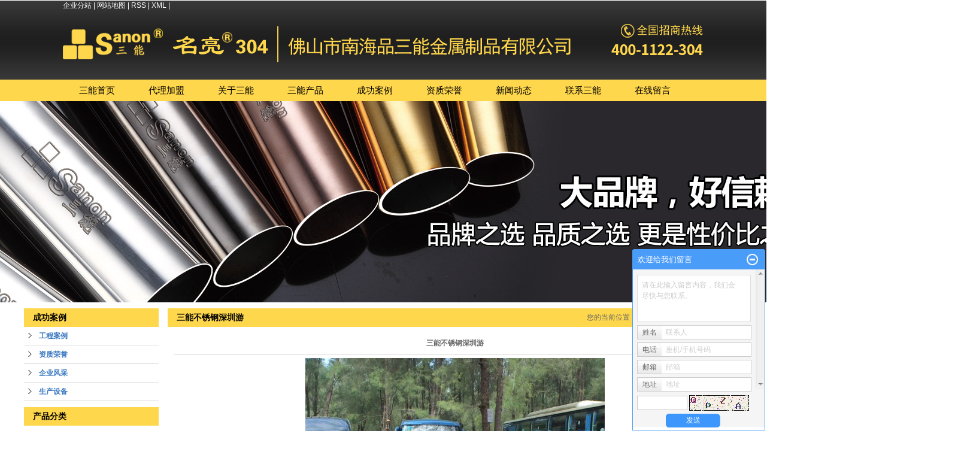

--- FILE ---
content_type: text/html;charset=utf-8
request_url: http://www.gdsanon.com/case/69.html
body_size: 9861
content:
<!DOCTYPE html>
<html lang="zh-CN">
<head>
<meta charset="utf-8">
<meta http-equiv="X-UA-Compatible" content="IE=edge">
<title>三能不锈钢深圳游-三能不锈钢</title>
<meta name="keywords" content="三能不锈钢深圳游" />
<meta name="description" content="本页内容为您提供三能不锈钢深圳游详细介绍，精选三能不锈钢深圳游信息，提供三能不锈钢深圳游优质的服务，三能不锈钢深圳游为三能不锈钢整理发布。" />
<link rel="stylesheet" type="text/css" href="http://www.gdsanon.com/template/default/style/base.css?9.2" />
<link rel="stylesheet" type="text/css" href="http://www.gdsanon.com/template/default/style/model.css?9.2" />
<link rel="stylesheet" type="text/css" href="http://www.gdsanon.com/template/default/style/main.css?9.2" />
<link rel="stylesheet" type="text/css" href="http://www.gdsanon.com/template/default/style/lightbox.css?9.2" />
<link rel="stylesheet" type="text/css" href="http://www.gdsanon.com/data/user.css?9.2" />
<script src="http://www.gdsanon.com/template/default/js/jquery-1.8.3.min.js?9.2"></script>
<script>
	var url = 'http://www.gdsanon.com/';
	var M_URL = 'http://www.gdsanon.com/m/';
	var about_cid = '';
</script>
<script src="http://www.gdsanon.com/template/default/js/mobile.js?9.2"></script>


</head>
<body>
<!-- 公共头部包含 -->
<div id="header">
  <div class="top clearfix">
    <div class="k1">
    <a href="http://www.gdsanon.com/region/" >企业分站</a> | 
    <a href="http://www.gdsanon.com/sitemap/">网站地图</a> | 
    <a href="http://www.gdsanon.com/rss.xml">RSS</a> |
    <a href="http://www.gdsanon.com/sitemap.xml">XML</a> |
    
    </div>

    <div class="logo">  
      <a href="http://www.gdsanon.com/" class="logo"><img alt="佛山不锈钢管" src="http://www.gdsanon.com/data/images/other/20170821151534_274.png" /></a>
    </div>

    <div class="topLink">
  
    <div class="k2">
       <p><img width="160" height="56" title="佛山不锈钢管" style="width: 160px; height: 56px;" alt="佛山不锈钢管" src="/data/upload/image/20220621/1655782700393285.png" border="0" vspace="0"/></p>
    </div>
        
        </div>
  </div>
 
  <!-- 导航栏包含 -->
  <div id="menu" >  
  <ul class="nav clearfix">
     
      <li><a href="http://www.gdsanon.com/">三能首页</a></li>    
       <li><a href="http://www.gdsanon.com/about_dai/jmzca3b.html">代理加盟</a></li> 
      <li><a href="http://www.gdsanon.com/about/">关于三能</a>
       
      </li>
      <li><a href="http://www.gdsanon.com/product/">三能产品</a>
       <div class="sec">
                     
            <a href="http://www.gdsanon.com/product/bxgg5dd/"target='_blank'>不锈钢管</a>         
                     
            <a href="http://www.gdsanon.com/product/cpfle872/">不锈钢欧式管</a>         
                     
            <a href="http://www.gdsanon.com/product/cpflsdab/">不锈钢木纹管</a>         
                     
            <a href="http://www.gdsanon.com/product/cpfls580/">不锈钢异型管</a>         
                     
            <a href="http://www.gdsanon.com/product/kdzbxgg56a/">可定制不锈钢管</a>         
                     
            <a href="http://www.gdsanon.com/product/bxglz0d7/">不锈钢立柱</a>         
                     
            <a href="http://www.gdsanon.com/product/bxgpj0f8/">不锈钢配件</a>         
                   </div>
      </li>
	<li><a href="http://www.gdsanon.com/case/gcal31e/">成功案例</a></li>	  
    <li><a href="http://www.gdsanon.com/case/ryzzcf4/">资质荣誉</a></li>  
      <li><a href="http://www.gdsanon.com/news/">新闻动态</a>
        <div class="sec">
                                 <a href="http://www.gdsanon.com/news/company/">公司新闻</a>
                                  <a href="http://www.gdsanon.com/news/xydt/">行业新闻</a>
                                  <a href="http://www.gdsanon.com/news/jszx30f/">技术知识</a>
                        </div>
      </li> 
       
        <li class="lxff"><a href="http://www.gdsanon.com/about/contact.html">联系三能</a></li>
      
      <li><a href="http://www.gdsanon.com/message/" rel="nofollow">在线留言</a></li>
  
  </ul>
</div> 

<script type="text/javascript">

$(function(){
	$('.nav > li').hover(function(){
		var sec_count  = $(this).find('.sec a').length;
		var a_height   = $(this).find('.sec a').eq(0).height(); 
		var sec_height =  sec_count * a_height;
		$(this).find('.sec').stop().animate({height:sec_height},300);
	},function(){
		$(this).find('.sec').stop().animate({height:0},300);
	});
});


</script>

 
<script type="text/javascript">
$(function(){
  $('.translate-en a').last().css('border','none');
  $('.translate li').hover(function(){
    $(this).find('.translate-en').stop().slideDown();
  },function(){
    $(this).find('.translate-en').stop().slideUp();
  }
  );
});
</script>
<!-- 内页banner -->


            <div class="n_banner"><img src="http://www.gdsanon.com/data/images/slide/20180825111453_769.jpg" alt="不锈钢异型管" title="不锈钢异型管" /></div>
    

<!-- 主体部分 -->
<div id="container" class="clearfix">
	<div class="left">
		<div class="box sort_menu">
		  <h3>成功案例</h3>
		  
	<ul class="sort">
    	<li class="layer1">
      <a href="http://www.gdsanon.com/case/gcal31e/" class="list_item">工程案例</a>
      <div class="layer2" style="display:none;">
      	<ul>
        	        </ul>
      </div>
    </li>
    	<li class="layer1">
      <a href="http://www.gdsanon.com/case/ryzzcf4/" class="list_item">资质荣誉</a>
      <div class="layer2" style="display:none;">
      	<ul>
        	        </ul>
      </div>
    </li>
    	<li class="layer1">
      <a href="http://www.gdsanon.com/case/qyfc62c/" class="list_item">企业风采</a>
      <div class="layer2" style="display:none;">
      	<ul>
        	        </ul>
      </div>
    </li>
    	<li class="layer1">
      <a href="http://www.gdsanon.com/case/xjsb6f7/" class="list_item">生产设备</a>
      <div class="layer2" style="display:none;">
      	<ul>
        	        </ul>
      </div>
    </li>
     
</ul>

<script type="text/javascript">
$(".layer1").hover
(
	function()
	{
		if($(this).find(".layer2 li").length > 0)
		{
			$(this).find(".layer2").show();
		}
	},
	function()
	{
		$(this).find(".layer2").hide();
	}
);

$(".layer2 li").hover
(
	function()
	{
		if($(this).find(".layer3 li").length > 0)
		{
			$(this).find(".layer3").show();
		}
	},
	function()
	{
		$(this).find(".layer3").hide();
	}
);
</script>

		</div>
		
		<div class="box sort_product">
		  <h3>产品分类</h3>
		  <ul class="sort">
    	<li class="layer1">
      <a href="http://www.gdsanon.com/product/bxgg5dd/" class="list_item">不锈钢管</a>
      <div class="layer4" >
      	<ul>
        	         	  <li>
				<a href="http://www.gdsanon.com/product/bxgyg7a8/" class="list_item">不锈钢圆管</a>
							  </li>
                     	  <li>
				<a href="http://www.gdsanon.com/product/bxgfg9a5/" class="list_item">不锈钢方管</a>
							  </li>
                     	  <li>
				<a href="http://www.gdsanon.com/product/bxgjg100/" class="list_item">不锈钢矩管</a>
							  </li>
                    </ul>
      </div>
    </li>
    	<li class="layer1">
      <a href="http://www.gdsanon.com/product/cpfle872/" class="list_item">不锈钢欧式管</a>
      <div class="layer4" >
      	<ul>
        	         	  <li>
				<a href="http://www.gdsanon.com/product/xybxgg53a/" class="list_item">祥云不锈钢管</a>
							  </li>
                     	  <li>
				<a href="http://www.gdsanon.com/product/hwbxgg65b/" class="list_item">回纹不锈钢管</a>
							  </li>
                     	  <li>
				<a href="http://www.gdsanon.com/product/dwbxggba0/" class="list_item">锻纹不锈钢管</a>
							  </li>
                     	  <li>
				<a href="http://www.gdsanon.com/product/blgbxggfc9/" class="list_item">波浪管不锈钢管</a>
							  </li>
                    </ul>
      </div>
    </li>
    	<li class="layer1">
      <a href="http://www.gdsanon.com/product/cpflsdab/" class="list_item">不锈钢木纹管</a>
      <div class="layer4" >
      	<ul>
        	         	  <li>
				<a href="http://www.gdsanon.com/product/mwgbxggf0d/" class="list_item">木纹管不锈钢管</a>
							  </li>
                     	  <li>
				<a href="http://www.gdsanon.com/product/jxgbxgg4ff/" class="list_item">金橡管不锈钢管</a>
							  </li>
                     	  <li>
				<a href="http://www.gdsanon.com/product/dlsgbxgg5d8/" class="list_item">大理石管不锈钢管</a>
							  </li>
                    </ul>
      </div>
    </li>
    	<li class="layer1">
      <a href="http://www.gdsanon.com/product/cpfls580/" class="list_item">不锈钢异型管</a>
      <div class="layer4" >
      	<ul>
        	         	  <li>
				<a href="http://www.gdsanon.com/product/bxgycg2f2/" class="list_item">不锈钢圆槽管</a>
							  </li>
                     	  <li>
				<a href="http://www.gdsanon.com/product/bxgfcg284/" class="list_item">不锈钢方槽管</a>
							  </li>
                     	  <li>
				<a href="http://www.gdsanon.com/product/bxgsycgb2d/" class="list_item">不锈钢双圆槽管</a>
							  </li>
                     	  <li>
				<a href="http://www.gdsanon.com/product/bxgsfcg73a/" class="list_item">不锈钢双方槽管</a>
							  </li>
                    </ul>
      </div>
    </li>
    	<li class="layer1">
      <a href="http://www.gdsanon.com/product/kdzbxgg56a/" class="list_item">可定制不锈钢管</a>
      <div class="layer4" >
      	<ul>
        	         	  <li>
				<a href="http://www.gdsanon.com/product/kdzbxggbcd/" class="list_item">可定制不锈钢管</a>
							  </li>
                     	  <li>
				<a href="http://www.gdsanon.com/product/kkmbxgg039/" class="list_item">可开模不锈钢管</a>
							  </li>
                    </ul>
      </div>
    </li>
    	<li class="layer1">
      <a href="http://www.gdsanon.com/product/bxglz0d7/" class="list_item">不锈钢立柱</a>
      <div class="layer4" >
      	<ul>
        	         	  <li>
				<a href="http://www.gdsanon.com/product/dlz25a/" class="list_item">带弩立柱</a>
							  </li>
                     	  <li>
				<a href="http://www.gdsanon.com/product/dblz65e/" class="list_item">带板立柱</a>
							  </li>
                     	  <li>
				<a href="http://www.gdsanon.com/product/bllz9e9/" class="list_item">玻璃立柱</a>
							  </li>
                     	  <li>
				<a href="http://www.gdsanon.com/product/kdzlz172/" class="list_item">可定制立柱</a>
							  </li>
                    </ul>
      </div>
    </li>
    	<li class="layer1">
      <a href="http://www.gdsanon.com/product/bxgpj0f8/" class="list_item">不锈钢配件</a>
      <div class="layer4" >
      	<ul>
        	         	  <li>
				<a href="http://www.gdsanon.com/product/bxgzshb04/" class="list_item">不锈钢装饰花</a>
							  </li>
                     	  <li>
				<a href="http://www.gdsanon.com/product/osljpj107/" class="list_item">欧式连接配件</a>
							  </li>
                     	  <li>
				<a href="http://www.gdsanon.com/product/bxglzpj116/" class="list_item">不锈钢立柱配件</a>
							  </li>
                     	  <li>
				<a href="http://www.gdsanon.com/product/hjpjf9b/" class="list_item">焊接配件</a>
							  </li>
                     	  <li>
				<a href="http://www.gdsanon.com/product/bxgq77b/" class="list_item">不锈钢球</a>
							  </li>
                     	  <li>
				<a href="http://www.gdsanon.com/product/bxgwt7f0/" class="list_item">不锈钢弯头</a>
							  </li>
                     	  <li>
				<a href="http://www.gdsanon.com/product/bxglb5d9/" class="list_item">不锈钢拉爆</a>
							  </li>
                     	  <li>
				<a href="http://www.gdsanon.com/product/bxghy7ee/" class="list_item">不锈钢合页</a>
							  </li>
                     	  <li>
				<a href="http://www.gdsanon.com/product/bxgdpdee/" class="list_item">不锈钢底片</a>
							  </li>
                     	  <li>
				<a href="http://www.gdsanon.com/product/flb63/" class="list_item">法兰</a>
							  </li>
                     	  <li>
				<a href="http://www.gdsanon.com/product/jjbffa/" class="list_item">金镜板</a>
							  </li>
                     	  <li>
				<a href="http://www.gdsanon.com/product/kxqc78/" class="list_item">空心球</a>
							  </li>
                     	  <li>
				<a href="http://www.gdsanon.com/product/lgzf6d/" class="list_item">栏杆柱</a>
							  </li>
                     	  <li>
				<a href="http://www.gdsanon.com/product/lj6dd/" class="list_item">连接</a>
							  </li>
                     	  <li>
				<a href="http://www.gdsanon.com/product/bxgtjab2/" class="list_item">不锈钢托架</a>
							  </li>
                     	  <li>
				<a href="http://www.gdsanon.com/product/bxgwt1f6/" class="list_item">不锈钢弯头</a>
							  </li>
                     	  <li>
				<a href="http://www.gdsanon.com/product/bxgls6c3/" class="list_item">不锈钢拉手</a>
							  </li>
                     	  <li>
				<a href="http://www.gdsanon.com/product/bxgbljd79/" class="list_item">不锈钢玻璃夹</a>
							  </li>
                     	  <li>
				<a href="http://www.gdsanon.com/product/bxgdz3a7/" class="list_item">不锈钢底座</a>
							  </li>
                     	  <li>
				<a href="http://www.gdsanon.com/product/dmp06d/" class="list_item">打磨片</a>
							  </li>
                     	  <li>
				<a href="http://www.gdsanon.com/product/bxgmtfs4df/" class="list_item">不锈钢马桶扶手</a>
							  </li>
                     	  <li>
				<a href="http://www.gdsanon.com/product/bxgfszje80/" class="list_item">不锈钢扶手支架</a>
							  </li>
                     	  <li>
				<a href="http://www.gdsanon.com/product/bxggg020/" class="list_item">不锈钢管盖</a>
							  </li>
                     	  <li>
				<a href="http://www.gdsanon.com/product/bxgggm849/" class="list_item">不锈钢管盖帽</a>
							  </li>
                    </ul>
      </div>
    </li>
     
</ul>


		</div>
		
		<div class="box n_news">
			<h3>新闻资讯</h3>
			<div class="content">
			   <ul class="news_list new1">
			   	   			       <li><a href="http://www.gdsanon.com/news/876.html" title="模块化预制不锈钢管道系统，如何提工地安装效率升">模块化预制不锈钢管道系统，...</a></li>
			     			       <li><a href="http://www.gdsanon.com/news/875.html" title="绿色氢能驱动不锈钢管冶炼技术革命">绿色氢能驱动不锈钢管冶炼技...</a></li>
			     			       <li><a href="http://www.gdsanon.com/news/874.html" title="彩色不锈钢管会褪色吗？">彩色不锈钢管会褪色吗？</a></li>
			     			       <li><a href="http://www.gdsanon.com/news/873.html" title="新能源产业催生新需求，高端不锈钢管成“香饽饽”">新能源产业催生新需求，高端...</a></li>
			     			       <li><a href="http://www.gdsanon.com/news/872.html" title="影响不锈钢管光泽度的因素有哪些">影响不锈钢管光泽度的因素有...</a></li>
			     			       <li><a href="http://www.gdsanon.com/news/871.html" title="不锈钢弯管是怎么做成的">不锈钢弯管是怎么做成的</a></li>
			     			   </ul>
			</div>
		</div>
		<div class="box n_news">
			<h3>热门关键词</h3>
			<div class="content">
			   <ul class="news_list words">
			   	 			       <li><a href="http://www.gdsanon.com/search.php?wd=石纹不锈钢圆管" title="石纹不锈钢圆管">石纹不锈钢圆管</a></li>
			     			       <li><a href="http://www.gdsanon.com/search.php?wd=不锈钢弯头" title="不锈钢弯头">不锈钢弯头</a></li>
			     			       <li><a href="http://www.gdsanon.com/search.php?wd=不锈钢定制管" title="不锈钢定制管">不锈钢定制管</a></li>
			     			       <li><a href="http://www.gdsanon.com/search.php?wd=201不锈钢矩管" title="201不锈钢矩管">201不锈钢矩管</a></li>
			     			       <li><a href="http://www.gdsanon.com/search.php?wd=304不锈钢圆管" title="304不锈钢圆管">304不锈钢圆管</a></li>
			     			       <li><a href="http://www.gdsanon.com/search.php?wd=楼盘不锈钢楼梯扶手" title="楼盘不锈钢楼梯扶手">楼盘不锈钢楼梯扶手</a></li>
			     			       <li><a href="http://www.gdsanon.com/search.php?wd=定制不锈钢矩管" title="定制不锈钢矩管">定制不锈钢矩管</a></li>
			     			       <li><a href="http://www.gdsanon.com/search.php?wd=不锈钢门装饰花" title="不锈钢门装饰花">不锈钢门装饰花</a></li>
			     			       <li><a href="http://www.gdsanon.com/search.php?wd=楼梯扶手托件" title="楼梯扶手托件">楼梯扶手托件</a></li>
			     			       <li><a href="http://www.gdsanon.com/search.php?wd=波浪不锈钢管" title="波浪不锈钢管">波浪不锈钢管</a></li>
			     			       <li><a href="http://www.gdsanon.com/search.php?wd=304不锈钢管" title="304不锈钢管">304不锈钢管</a></li>
			     			       <li><a href="http://www.gdsanon.com/search.php?wd=不锈钢管" title="不锈钢管">不锈钢管</a></li>
			     			   </ul>
			</div>
			<script type="text/javascript">
			  $(function(){
			  	$(".words li:odd").addClass("right_word");
			  });
			</script>
		</div>
		<div class="box n_contact">
		  <h3>联系我们</h3>
		  <div class="content"><p>联系方式：15918097981，13539300774，13802462028</p><p><br/></p><p>地址：广东省佛山市南海大沥凤池装饰材料市场东侧8号</p><p><br/></p><p>电话和微信财富热线；13802468745，13802462348，18675705863</p><p><br/></p><p>邮箱：3160656058@qq.com</p><p><br/></p><p>澜石门市电话（TEL）：0757-83879262 13302428583</p><p><br/></p><p>厂里电话：0757-86698251　86698252　</p><p><br/></p><p>传真:0757-86698250</p><p><br/></p><p>网址：www.gdsanon.com</p><p><br/></p><p>地址：佛山市南海区科宝东路4号</p><p><br/></p></div>
		</div>
	</div>
	<div class="right">
	  <div class="sitemp clearfix">
	    <h2>
	三能不锈钢深圳游
</h2>
	    <div class="site">您的当前位置：
	    
	 <a href="http://www.gdsanon.com/">首 页</a> >> <a href="http://www.gdsanon.com/case/">成功案例</a> >> <a href="http://www.gdsanon.com/case/qyfc62c/">企业风采</a>

	    </div>
	  </div>
	  <div class="content">
	   
	<!-- 案例详细 -->
<div class="case_detail">
	<h1 style="text-align:center">三能不锈钢深圳游</h1>
	<hr/>
	<div class="img" style="text-align:center;"><img style="width:500px;" src="http://www.gdsanon.com/data/images/case/20171205164848_423.jpg" alt="三能不锈钢深圳游" /></div>
	<hr/>
	<div class="content"><p>三能不锈钢“深圳西冲沙滩之旅”</p></div>
    <h3 class="tag">相关标签：<a href="http://www.gdsanon.com/tag/%E4%B8%8D%E9%94%88%E9%92%A2%E7%AE%A1">不锈钢管</a> </h3>
   <div class="page">上一篇：<a href="http://www.gdsanon.com/case/70.html">三能不锈钢管厂家</a><br />下一篇：<span><a href="http://www.gdsanon.com/case/68.html">三能不锈钢公司出游</a></span></div>
</div>  
    <!-- 相关产品和相关新闻 --> 
<div class="relate_list">
 <div class="relateproduct relate"><h4>相关产品：</h4>
    <div class="content">
     <ul id="relate_p" class="product_list clearfix">
	  		<li>
			<a href="http://www.gdsanon.com/product/414.html" title="不锈钢管二层盖子304201装饰盖厂家直销" class="img">
				<img src="http://www.gdsanon.com/data/images/product/thumb_20201103100301_372.jpg" alt="不锈钢管二层盖子304201装饰盖厂家直销" width="120" height="96" />
			</a>
			<h3><a href="http://www.gdsanon.com/product/414.html" title="不锈钢管二层盖子304201装饰盖厂家直销">不锈钢管二层盖子30</a></h3>
		</li>
	  		<li>
			<a href="http://www.gdsanon.com/product/415.html" title="衣柜衣杆配件圆管合金法兰座圆管衣通托架衣通底座" class="img">
				<img src="http://www.gdsanon.com/data/images/product/thumb_20201103100350_784.jpg" alt="衣柜衣杆配件圆管合金法兰座圆管衣通托架衣通底座" width="120" height="96" />
			</a>
			<h3><a href="http://www.gdsanon.com/product/415.html" title="衣柜衣杆配件圆管合金法兰座圆管衣通托架衣通底座">衣柜衣杆配件圆管合金</a></h3>
		</li>
	  		<li>
			<a href="http://www.gdsanon.com/product/412.html" title="不锈钢方花饰盖遮丑方盖" class="img">
				<img src="http://www.gdsanon.com/data/images/product/thumb_20201103100112_475.jpg" alt="不锈钢方花饰盖遮丑方盖" width="120" height="96" />
			</a>
			<h3><a href="http://www.gdsanon.com/product/412.html" title="不锈钢方花饰盖遮丑方盖">不锈钢方花饰盖遮丑方</a></h3>
		</li>
	  		<li>
			<a href="http://www.gdsanon.com/product/497.html" title="不锈钢椭圆管装饰盖" class="img">
				<img src="http://www.gdsanon.com/data/images/product/thumb_20210105094257_817.jpg" alt="不锈钢椭圆管装饰盖" width="120" height="96" />
			</a>
			<h3><a href="http://www.gdsanon.com/product/497.html" title="不锈钢椭圆管装饰盖">不锈钢椭圆管装饰盖</a></h3>
		</li>
	  		<li>
			<a href="http://www.gdsanon.com/product/416.html" title="201 304不锈钢精品装饰方盖楼梯扶手方管装饰盖围栏护栏方饰盖" class="img">
				<img src="http://www.gdsanon.com/data/images/product/thumb_20201103100428_869.jpg" alt="201 304不锈钢精品装饰方盖楼梯扶手方管装饰盖围栏护栏方饰盖" width="120" height="96" />
			</a>
			<h3><a href="http://www.gdsanon.com/product/416.html" title="201 304不锈钢精品装饰方盖楼梯扶手方管装饰盖围栏护栏方饰盖">201 304不锈钢</a></h3>
		</li>
	       </ul>
    </div>
  </div>        
  <div class="relatenew relate"><h4>相关新闻：</h4>
    <div class="content">
    <ul id="relate_n" class="news_list clearfix">
  	  		<li><a href="http://www.gdsanon.com/news/873.html" title="新能源产业催生新需求，高端不锈钢管成“香饽饽”">新能源产业催生新需求，高端不锈钢管成“香饽饽”</a></li>
 	  		<li><a href="http://www.gdsanon.com/news/874.html" title="彩色不锈钢管会褪色吗？">彩色不锈钢管会褪色吗？</a></li>
 	  		<li><a href="http://www.gdsanon.com/news/875.html" title="绿色氢能驱动不锈钢管冶炼技术革命">绿色氢能驱动不锈钢管冶炼技术革命</a></li>
 	  		<li><a href="http://www.gdsanon.com/news/866.html" title="不锈钢材质拉深过程中开裂原因有哪些？">不锈钢材质拉深过程中开裂原因有哪些？</a></li>
 	  		<li><a href="http://www.gdsanon.com/news/865.html" title="不锈钢起锈的原因及处理方法">不锈钢起锈的原因及处理方法</a></li>
 	  		<li><a href="http://www.gdsanon.com/news/872.html" title="影响不锈钢管光泽度的因素有哪些">影响不锈钢管光泽度的因素有哪些</a></li>
 	  		<li><a href="http://www.gdsanon.com/news/869.html" title="浅谈不锈钢无缝管的生产工艺">浅谈不锈钢无缝管的生产工艺</a></li>
 	  		<li><a href="http://www.gdsanon.com/news/870.html" title="不锈钢材料压延工艺流程是怎样的">不锈钢材料压延工艺流程是怎样的</a></li>
 	  		<li><a href="http://www.gdsanon.com/news/876.html" title="模块化预制不锈钢管道系统，如何提工地安装效率升">模块化预制不锈钢管道系统，如何提工地安装效率升</a></li>
 	  		<li><a href="http://www.gdsanon.com/news/867.html" title="不锈钢酸洗钝化的必要性">不锈钢酸洗钝化的必要性</a></li>
 	   </ul>
    </div>
  </div>	
</div>

	  </div>
	  	</div>
</div>
<div class="foot">
<div id="footer">
	<div class="nav_foot"><p><a href="/" target="_self" title="佛山不锈钢管" textvalue="三能首页">三能首页</a> &nbsp;<a href="/about/" target="_self" title="不锈钢异型管" textvalue="关于三能 &nbsp;">关于三能 &nbsp;</a><a href="/product/" target="_self" title="佛山不锈钢管厂家" textvalue="三能产品">三能产品</a> &nbsp;<a href="/case/yjal" target="_self" title="佛山不锈钢管" textvalue="成功案例">成功案例</a> &nbsp;<a href="/case/ryzzcf4/" target="_self" title="不锈钢异型管" textvalue="资质荣誉">资质荣誉</a> &nbsp;<a href="/news/" target="_self" title="佛山不锈钢管厂家" textvalue="新闻动态">新闻动态</a> &nbsp;<a href="/about/contact.html" target="_self" title="佛山不锈钢管" textvalue="联系三能">联系三能</a> &nbsp;<a href="/message/" target="_self" title="不锈钢异型管" textvalue="在线留言">在线留言</a></p></div>

	<div class="f1 fl">	<p><img src="/data/upload/image/20170823/1503452125136415.png" title="佛山不锈钢管厂家" alt="佛山不锈钢管厂家" style="width: 219px; height: 69px;" width="219" vspace="0" border="0" height="69"/></p></div>
	<div class="f2 fl">	<p>佛山三能官方网站 版权所有 备案号：<a href="http://beian.miit.gov.cn" target="_blank" se_prerender_url="complete" style="text-decoration: none;"><strong>粤ICP备17108755号</strong></a><strong><span style="text-decoration: none;">&nbsp;</span></strong></p><p>联系方式：15918097981，13539300774，13802462028</p><p>电话和微信财富热线：13802468745，13802462348，18675705863</p><p>邮箱：3160656058@qq.com</p><p>地址：广东省佛山市南海大沥凤池装饰材料市场东侧8号</p><p>澜石门市电话（TEL）：0757-83879262 13302428583</p><p>厂里电话：0757-86698251　86698252　传真:0757-86698250</p><p>网址：www.gdsanon.com</p><p>地址：佛山市南海区科宝东路4号</p></div>
	<div class="er fr"><p><img src="/data/upload/image/20180406/1523025906273943.jpg" title="1523025906273943.jpg" alt="1523025906273943.jpg" width="150" height="150" border="0" vspace="0" style="width: 150px; height: 150px;"/></p></div>
	<div class="clearboth"></div>
	<div class="copyright">
		<a href="http://www.gdsanon.com/getkey/" title="热推产品">热推产品</a>&nbsp;&nbsp;|&nbsp;&nbsp;主营区域：
			<span><a href="http://www.gdsanon.com/guangdong.html">广东</a></span>
			<span><a href="http://www.gdsanon.com/foshan.html">佛山</a></span>
			<span><a href="http://www.gdsanon.com/dong.html">东莞</a></span>
			<span><a href="http://www.gdsanon.com/guangzhou.html">广州</a></span>
			<span><a href="http://www.gdsanon.com/shen.html">深圳</a></span>
			<span><a href="http://www.gdsanon.com/zhongshan.html">中山</a></span>
			<span><a href="http://www.gdsanon.com/fujian.html">福建</a></span>
			<span><a href="http://www.gdsanon.com/hunan.html">湖南</a></span>
			<span><a href="http://www.gdsanon.com/hubei.html">湖北</a></span>
			<span><a href="http://www.gdsanon.com/jiangxi.html">江西</a></span>
			</div>
	<div>
	</div>
</div>
</div>
<!-- 此处为统计代码 -->
<script>
document.write(unescape('%3Cscript%3E%0Avar%20_hmt%20%3D%20_hmt%20%7C%7C%20%5B%5D%3B%0A%28function%28%29%20%7B%0A%20%20var%20hm%20%3D%20document.createElement%28%22script%22%29%3B%0A%20%20hm.src%20%3D%20%22https%3A//hm.baidu.com/hm.js%3F638a302cd739f7c9ec469d043326e9b5%22%3B%0A%20%20var%20s%20%3D%20document.getElementsByTagName%28%22script%22%29%5B0%5D%3B%20%0A%20%20s.parentNode.insertBefore%28hm%2C%20s%29%3B%0A%7D%29%28%29%3B%0A%3C/script%3E%0A'));
</script><script>
var _hmt = _hmt || [];
(function() {
  var hm = document.createElement("script");
  hm.src = "https://hm.baidu.com/hm.js?d03a9071c0a38eded84e3613c307c1a2";
  var s = document.getElementsByTagName("script")[0]; 
  s.parentNode.insertBefore(hm, s);
})();
</script>

<link rel="stylesheet" type="text/css" href="http://www.gdsanon.com/template/default/style/kf.css" />
<div class="kf clearfix">
  <div class="kf_btn">
    <span>在线客服</span>
    <div class='open'></div>
  </div>

  <div class="kf_main">
    <div class='top_bg'>
    </div>
    <div class='top_center'>
         <ul class="kf_list">
                          <li>
           <a rel="nofollow" href="http://wpa.qq.com/msgrd?v=3&uin=3160656058&site=qq&menu=yes" target="_blank" >
           <img src="http://www.gdsanon.com/template/default/images/kf/qq.png"><span>客户服务</span>
        </a></li>
                </ul>
    <div class="hyperlink_a othercolor"><a href="http://www.gdsanon.com/message/">在线留言</a></div>
    <div id='hidden_share' class="hyperlink_b othercolor"><a href="javascript:void(0)">分享到...</a></div>
      <div class='e_code'>
         <img class="code" src="http://www.gdsanon.com/data/images/other/20180928170322_779.jpg" alt="二维码" width="100" />
         <h3>扫描二维码</h3>
      </div>
     
    </div>
        <div class='bottom_bg'> </div>
      </div>
</div>


<div class="alignCenter">
  <div class="title">
      分享 <img src="http://www.gdsanon.com/template/default/images/kf/chahao.jpg">
  </div>
  <div class='content'>
     <div class="bdsharebuttonbox"><a href="#" class="bds_more" data-cmd="more"></a><a href="#" class="bds_mshare" data-cmd="mshare" title="分享到一键分享"></a><a href="#" class="bds_tsina" data-cmd="tsina" title="分享到新浪微博"></a><a href="#" class="bds_tqq" data-cmd="tqq" title="分享到腾讯微博"></a><a href="#" class="bds_kaixin001" data-cmd="kaixin001" title="分享到开心网"></a><a href="#" class="bds_tieba" data-cmd="tieba" title="分享到百度贴吧"></a><a href="#" class="bds_qzone" data-cmd="qzone" title="分享到QQ空间"></a><a href="#" class="bds_weixin" data-cmd="weixin" title="分享到微信"></a><a href="#" class="bds_sohu" data-cmd="sohu" title="分享到搜狐白社会"></a></div>
<script>window._bd_share_config={"common":{"bdSnsKey":{},"bdText":"","bdMini":"2","bdMiniList":false,"bdPic":"","bdStyle":"0","bdSize":"16"},"share":{}};with(document)0[(getElementsByTagName('head')[0]||body).appendChild(createElement('script')).src='http://bdimg.share.baidu.com/static/api/js/share.js?v=89860593.js?cdnversion='+~(-new Date()/36e5)];</script>
  </div>
</div>


<script type="text/javascript"> 
    var href="data/images/other/20180928170322_779.jpg";
    if(href=="")
    {
       $(".code").css("display","none");
    }
    var currentid='7';
    if(currentid!='7')
    {
      switch(currentid)
      {
          case '1':
          $('.kf_btn').css('background','url("http://www.gdsanon.com/template/default/images/kf/qing.png") left 33px no-repeat');
          $('.top_bg').css('background','url("http://www.gdsanon.com/template/default/images/kf/qing1.png") left bottom no-repeat');
          $('.othercolor').css('background','#40c0ac');
          break;

          case '2':
          $('.kf_btn').css('background','url("http://www.gdsanon.com/template/default/images/kf/puper.png") left 33px no-repeat');
          $('.top_bg').css('background','url("http://www.gdsanon.com/template/default/images/kf/puple1.png") left bottom no-repeat');
          $('.othercolor').css('background','#8838cc');
          break;

          case '3':
          $('.kf_btn').css('background','url("http://www.gdsanon.com/template/default/images/kf/kefu_yellow.png") left 33px no-repeat');
          $('.top_bg').css('background','url("http://www.gdsanon.com/template/default/images/kf/yellow1.png") left bottom no-repeat');
          $('.othercolor').css('background','#ffc713');
          break;

          case '4':
          $('.kf_btn').css('background','url("http://www.gdsanon.com/template/default/images/kf/kefu_left.png") left 33px no-repeat');
          $('.top_bg').css('background','url("http://www.gdsanon.com/template/default/images/kf/red1.png") left bottom no-repeat');
          $('.othercolor').css('background','#e5212d');
          break;

          case '5':
          $('.kf_btn').css('background','url("http://www.gdsanon.com/template/default/images/kf/kefu_cheng.png") left 33px no-repeat');
          $('.top_bg').css('background','url("http://www.gdsanon.com/template/default/images/kf/cheng1.png") left bottom no-repeat');
          $('.othercolor').css('background','#e65a22');
          break;

          case '6':
          $('.kf_btn').css('background','url("http://www.gdsanon.com/template/default/images/kf/green.png") left 33px no-repeat');
          $('.top_bg').css('background','url("http://www.gdsanon.com/template/default/images/kf/green1.png") left bottom no-repeat');
          $('.othercolor').css('background','#78cf1b');
          break;
 
      }
    }
    var _windowScrollTop=0;    //滚动条距离顶端距离  
    var _windowWidth=$(window).width(); //窗口宽度  
    $(window).scroll(actionEvent).resize(actionEvent);  //监听滚动条事件和窗口缩放事件  
        //响应事件  
    function actionEvent(){  
        _windowScrollTop = $(window).scrollTop();  //获取当前滚动条高度  
     //   _windowWidth=$(window).width();//获取当前窗口宽度  
        moveQQonline();//移动面板  
    }  
        //移动面板  
    function moveQQonline(){  
                //.stop()首先将上一次的未完事件停止，否则IE下会出现慢速僵死状态，然后重新设置面板的位置。  
        $(".kf").stop().animate({  
              top: _windowScrollTop+100
             }, "fast"); 
        $('.alignCenter').stop().animate({  
              top: _windowScrollTop+133
             }, "fast"); 
    }  
$(".kf_btn").toggle(
  function()
  {
    $('.open').addClass('close');
    $('.alignCenter').hide();
    $(".kf_main").animate({width:'hide',opacity:'hide'},'normal',function(){
      $(".kf_main").hide();
      var href="data/images/other/20180928170322_779.jpg";
      if(href==""){
        $(".code").css("display","none");
      }else{
        $('.e_code img').animate({width:'hide',opacity:'hide'});
      }
      
    });
  },
  function(){ 
    $('.open').removeClass('close');
    $(".kf_main").animate({opacity:'show'},'normal',function(){
      $(".kf_main").show();
      var href="data/images/other/20180928170322_779.jpg";
      if(href==""){
        $(".code").css("display","none");
      }else{
        $('.e_code img').animate({opacity:'show'});
      }
      
    });
  }
);

$('#hidden_share').click(function(){
    $('.alignCenter').show();
})
$('.alignCenter .title img').click(function(){
    $('.alignCenter').hide();
})
</script>

	<!--[if IE 6]>  
<style type="text/css">
#m_div{position:absolute;}
</style>  
<![endif]-->
<div id="m_div">
<div class="w_title">
	<div id="m_top"></div>
	<div id="m_mid"></div>
	<div id="m_bot">欢迎给我们留言</div>
	<a href="javascript:void(0);" class="m_close" title="最小化"></a>
</div>
<form class="message w_message" action="http://www.gdsanon.com/message/" method="post">
	<input name="action" type="hidden" value="saveadd" />
 	<div class='index_message'>
    	<span class="m_label d_label">请在此输入留言内容，我们会尽快与您联系。</span>
		<textarea id="content" rows="2" cols="80" name="content" class="m_input"></textarea>
 	</div>
	<div class='name_input clearfix'>
    	<div class='input_left'>姓名</div>
     	<div class='input_right'>
        	<span class="m_label">联系人</span>   
        	<input id="name" name="name" type="text" class="m_input" />
    	</div>
	</div>

	<div class='name_input clearfix'>
    	<div class='input_left'>电话</div>
    	<div class='input_right'>
        	<span class="m_label">座机/手机号码</span>
	    	<input id="contact" name="contact" type="text" class="m_input" />
        </div>
    </div>

    <div class='name_input clearfix'>
    	<div class='input_left'>邮箱</div>
    	<div class='input_right'>
        	<span class="m_label">邮箱</span>
	    	<input id="email" name="email" type="text" class="m_input" />
        </div>
    </div>

    <div class='name_input clearfix'>
    	<div class='input_left'>地址</div>
    	<div class='input_right'>
        	<span class="m_label">地址</span>
	    	<input id="address" name="address" type="text" class="m_input" />
        </div>
    </div>
 
	<div id="code">
		<input id="checkcode" name="checkcode" type="text" /> 
	    <img id="checkCodeImg" src="http://www.gdsanon.com/data/include/imagecode.php?act=verifycode" onclick="changCode('http://www.gdsanon.com/')"  />
	</div>
 
	<div class="m_under">
		<input type="submit" class="msgbtn" name="btn" value="发送" />
    </div>
</form>
</div>
<script type="text/javascript">
$(".w_title").toggle(function(){
	$(".w_message").hide();
	$(".m_close").attr("title","最大化");	
	$(".m_close").addClass("m_open");
},
function(){
	$(".w_message").show();
	$(".m_close").attr("title","最小化");
	$(".m_close").removeClass("m_open");	
}
);
var currentid='7';
if(currentid!='7')
{
	switch(currentid)
	{
		case '1':
		 $('#m_top').css('background','#3cb6a2');
		 $('#m_mid').css('background','#3cb6a2');
		 $('#m_bot').css('background','#3cb6a2');
		 $('.w_message').css('border-color','#3cb6a2');
		 $('.w_message .msgbtn').css('background','url("http://www.gdsanon.com/template/default/images/newadd/style1.png") left bottom no-repeat');
		break;

		case '2':
		  $('#m_top').css('background','#8039c5');
		  $('#m_mid').css('background','#8039c5');
		  $('#m_bot').css('background','#8039c5');
		  $('.w_message').css('border-color','#8039c5');
		  $('.w_message .msgbtn').css('background','url("http://www.gdsanon.com/template/default/images/newadd/style2.png") left bottom no-repeat');
		break;

		case '3':
		  $('#m_top').css('background','#ffc50c');
		  $('#m_mid').css('background','#ffc50c');
		  $('#m_bot').css('background','#ffc50c');
		  $('.w_message').css('border-color','#ffc50c');
		  $('.w_message .msgbtn').css('background','url("http://www.gdsanon.com/template/default/images/newadd/style3.png") left bottom no-repeat');
		break;

		case '4':
		  $('#m_top').css('background','#ed2b36');
		  $('#m_mid').css('background','#ed2b36');
		  $('#m_bot').css('background','#ed2b36');
		  $('.w_message').css('border-color','#ed2b36');
		  $('.w_message .msgbtn').css('background','url("http://www.gdsanon.com/template/default/images/newadd/style4.png") left bottom no-repeat');
		break;

		case '5':
		  $('#m_top').css('background','#e4531a');
		  $('#m_mid').css('background','#e4531a');
		  $('#m_bot').css('background','#e4531a');
		  $('.w_message').css('border-color','#e4531a');
		  $('.w_message .msgbtn').css('background','url("http://www.gdsanon.com/template/default/images/newadd/style5.png") left bottom no-repeat');
		break;

		case '6':
		  $('#m_top').css('background','#74cb17');
		  $('#m_mid').css('background','#74cb17');
		  $('#m_bot').css('background','#74cb17');
		  $('.w_message').css('border-color','#74cb17');
		  $('.w_message .msgbtn').css('background','url("http://www.gdsanon.com/template/default/images/newadd/style6.png") left bottom no-repeat');
		break;
 
	}
}
</script>

<script>
(function(b,a,e,h,f,c,g,s){b[h]=b[h]||function(){(b[h].c=b[h].c||[]).push(arguments)};
b[h].s=!!c;g=a.getElementsByTagName(e)[0];s=a.createElement(e);
s.src="//s.union.360.cn/"+f+".js";s.defer=!0;s.async=!0;g.parentNode.insertBefore(s,g)
})(window,document,"script","_qha",371615,false);
</script>
<!--底部JS加载区域-->
<script type="text/javascript" src="http://www.gdsanon.com/template/default/js/common.js?9.2"></script>
<script type="text/javascript" src="http://www.gdsanon.com/template/default/js/message.js?9.2"></script>
<script type="text/javascript" src="http://www.gdsanon.com/template/default/js/lightbox.js"></script>

</body>
</html>

--- FILE ---
content_type: text/css
request_url: http://www.gdsanon.com/template/default/style/main.css?9.2
body_size: 17298
content:
@CHARSET "UTF-8";

/*头部样式*/
#header{width:1920px;margin:0 auto;margin-left:-960px;left:50%;position: relative;;background: url(../images/head.png) no-repeat center;height:169px;}
.top{width:1070px;margin:0 auto;}
.logo{float:left;padding-top:13px;}
.k1{color:#fff;}
.k1 a{color:#fff;}
.topLink{width:171px;float:right;text-align:right;position: relative;z-index: 9999;}
.translate{width:100px;position: absolute;left: 0;top:10px;z-index: 9999;}
.tran-in{left:120px;}
.translate li{border: 1px dashed #cccccc;line-height: 26px;text-align: left;background: #fff;}
.translate li a{display: block;padding-left: 10px;background: url(../images/dot4.png) no-repeat 88% 11px;}
.translate li a:hover{text-decoration: none;color:#275cea;cursor: pointer;}
.translate-en{display: none;padding: 6px;padding-top:0px;}
.translate li .translate-en a{padding-left: 0px;text-align: center;background: #fff;border-bottom: 1px solid #cccccc;}
.translate li .translate-en a:hover{font-weight: bold;}

.topLink .f_count{color:#ff0000;font-size:13px;font-weight:bold;}
.topLink .k1{line-height:32px;padding-top:5px;}
.topLink .k2{color:#074b91;font-size:14px;font-family:"微软雅黑";margin-top:22px;}

#menu{margin-top:28px;}

/*热门搜索*/
.ss{background:#000000;line-height:41px;}
.search{width:1070px;margin:0 auto;}
#formsearch{float:right;width:302px;line-height:31px;background: url(../images/ss.png) no-repeat left center;margin-top: 5px;}
.hotSearch{float:left;font-weight:normal;color:#fffefe;font-size:13px;}

.hotSearch a{margin-right:6px;color:#fffefe;;font-size:13px}
.hotSearch a:hover{color:#0f51bb;}
#formsearch input{height:31px;background:none;border:none;line-height:31px;outline:none;}
#formsearch input#keyword{height:31px;line-height:31px;padding-left:22px;color:#666;width: 202px;outline:none;}
#formsearch input#s_btn{width: 56px;height: 25px;line-height:31px;text-align:center;color:#fff;border:none;cursor:pointer;outline:none;}

/*主体样式*/
#container{width:1200px;margin:0 auto;margin-top:10px;}
.menu_cate{width:220px;float:left;}
.cate_title{line-height:31px;padding-left:15px;font-weight:bold;font-family:"微软雅黑";
background:url(../images/nav.png) no-repeat 0% 100%;font-size:14px;color:#000;}
.about{width:460px;float:left;margin-left:12px;padding-bottom:5px;}
.about_title{line-height:31px;padding-left:15px;font-weight:bold;font-family:"微软雅黑";
background:url(../images/nav.png) no-repeat 0% 100%;font-size:14px;color:#000;}
.about .content{padding:5px;padding-bottom:12px;text-indent:20px;}
.navigation{float:right;width:100px;}

.index-title{line-height:31px;padding-left:15px;font-weight:bold;font-family:"微软雅黑";
background:url(../images/nav.png) no-repeat 0% 100%;font-size:14px;color:#000;}
.index-table td{border:solid #add9c0; border-width:0px 1px 1px 0px; padding:10px 5px;}
.index-table{border:solid #add9c0; border-width:1px 0px 0px 1px;margin-top:10px;}

/*----- Common css ------*/
.fl{float:left;}
.fr{float:right;}
.di{_display:inline;}
.fwn{font-weight:normal;}
.dib{*display:inline;_zoom:1;_display:inline;_font-size:0px;}

/*首页新闻*/
.news_company{width:280px;float:right;}
.news1_title{line-height:31px;padding-left:15px;font-weight:bold;font-family:"微软雅黑";
background:url(../images/nav.png) no-repeat 0% 100%;font-size:14px;color:#000;}
.news_company .content{padding:5px;}

/*首页左侧联系我们*/
.contact{width:218px;float:left;padding-bottom:5px;margin-top:10px;}
.contact_title{line-height:31px;padding-left:15px;font-weight:bold;font-family:"微软雅黑";
background:url(../images/nav.png) no-repeat 0% 100%;font-size:14px;color:#000;}
.contact .content{padding:5px;padding-left:8px;}

/*工程案例*/
.case{width:460px;float:left;margin-left:12px;padding-bottom:5px;margin-top:10px;}
.case_title{line-height:31px;padding-left:15px;font-weight:bold;font-family:"微软雅黑";
background:url(../images/nav.png) no-repeat 0% 100%;font-size:14px;color:#000;}
.case .content{padding:5px;padding-bottom:12px;text-indent:20px;}

.news2_company{margin-top:10px;}

/*产品推荐*/
.recommend_product{margin-top:10px;width:692px;float:left;}
.recommend_product .title{line-height:31px;padding-left:15px;font-weight:bold;font-family:"微软雅黑";
background:url(../images/nav.png) no-repeat 0% 100%;font-size:14px;color:#000;}
.recommend_product .content{padding-top:15px;padding-bottom:14px;}
.roll_product li{padding-bottom:0px;}




/*友情链接*/
.f_link{width:1033px;margin:0 auto;margin-top:15px;line-height:30px;line-height:30px;background-color:#ececec;text-indent:20px;}

/*页面底部*/
#footer{position:relative;width:1070px;margin:0 auto;text-align:center;margin-bottom:10px;padding-top:8px;margin-top:15px;}
#footer a:hover{color:#e87518;text-decoration:none;}
.nav_foot{text-align:center;line-height:24px;color:#000000;font-size:14px;height: 35px;line-height: 32px;}
.nav_foot a{color:#000;margin: 0 35px;}
.copyright{text-align:center;line-height:46px;color:#fff;}
.copyright a{text-align:center;line-height:46px;color:#fff;}
.foot{background: url(../images/foot.png) repeat-x;height:340px;}

.f1{width:220px;margin-top:90px;margin-left:47px;}
.f2{font-size:14px;color:#ffffff;width:507px;margin-top:40px;margin-left:47px;text-align: left;line-height: 23px;}
.er{margin-right: 71px;margin-top:50px;}
/*------------内页-------------------*/
.left .box{margin-bottom:10px;}
.left .box h3{line-height:31px;padding-left:15px;font-weight:bold;font-family:"微软雅黑";
background-color:#ffd74c;font-size:14px;color:#000;}
.left .box .content{padding:5px 0px;}

.prodescription{border:1px solid #e5e5e5;background:#f9f9f9;line-height:24px;padding:10px;margin-bottom:15px;text-indent:20px;}

.n_banner{width:1920px;margin:0 auto;}
.n_banner img{width:1920px;margin:0 auto}
.left{width:225px;float:left;}
.sort_menu{}
.sort_menu h3{background-color:#ececec;line-height:28px;padding-left:15px;font-weight:bold;}
.sort_product{margin-top:10px;}
.sort_product h3{background-color:#ececec;line-height:28px;padding-left:15px;font-weight:bold;}

.n_contact{margin-top:10px;}
.n_contact h3{background-color:#ececec;line-height:28px;padding-left:15px;font-weight:bold;}
.n_contact .content{padding:5px;line-height:24px;}

.right{width:960px;float:right;padding-bottom:10px;}
.sitemp{line-height:31px;height:31px;overflow:hidden;padding-right:10px;background-color:#ffd74c;}
.sitemp h2{width:340px;float:left;line-height:31px;text-align:center;text-align:left;text-indent:15px;color:#000;font-size:14px;}
.sitemp .site{width:380px;float:right;text-align:right;line-height:30px;}
.right .content{padding:10px;padding-top:15px;overflow:hidden;line-height: 24px;}


.product1{width:1070px;margin:0 auto}
.pro_title{font-size: 36px;color:#000;text-align: center;margin-top:78px;}
.pro_title span{display: block;font-size:16px;color:#6f6f6f;}
.pro_cate{background-color:#ffd74c;width:1070px;height:69px;margin-top:42px;}
.heng{width:1070px;margin:0 auto;padding-top:31px;}

.product_list1{padding-top:14px;}
.product_list1 li{float:left;margin-right:25px;padding-bottom:51px;_display:inline;}
.product_list1 li a.img{}
.product_list1 li a.img img{width:194px;height:163px;}
.product_list1 li h3{text-align:center;padding-top:2px;width:194px;height:28px;background-color:#000;line-height:28px;}
.product_list1 li h3 a{font-weight:normal;color:#ffffff;font-size:16px;}
.product_list1 li a.img{display:block;}
.product_list1 li a.img:hover{border-color:#e87518;}
.roll_product{float:left;}
.product_list1 li:nth-child(5){margin-right: 0px}

.product2{background: url(../images/chanpin.png) no-repeat center top;height:442px;width:1070px;margin:0 auto;margin-top:21px;}
.p1{width: 347px;}
.p1_title{font-size:40px;color:#000000;text-align: center;padding-top:41px;}
.p1_title1{font-size:12px;color:#ffffff;text-align: center;padding-top:10px}
.p1_title1 span{color:#2a2a2a;}
.p1_title1 a{font-size:12px;color:#ffffff;text-align: center;padding-top:10px;padding-left: 15px;}
.p1_title1 span a{color:#2a2a2a;padding-left: 36px;}
.p2{width:722px;height:175px;}
.p2 img{width:722px;height:175px;}

.product_list2{margin-top: 35px;}
.product_list2 li{float:left;margin-left:15px;margin-right: 11px;padding-bottom:15px;_display:inline;}
.product_list2 li a.img{}
.product_list2 li a.img img{width:240px;height:184px;}
.product_list2 li h3{text-align:center;padding-top:5px;}
.product_list2 li h3 a{font-weight:normal;font-size:16px;color:#ffffff;}
.product_list2 li a.img{display:block;}
.product_list2 li a.img:hover{border-color:#e87518;}
.roll_product{float:left;}

.dingzhi{background: url(../images/dingzhi.png) no-repeat center;width:1920px;left:50%;margin-left:-960px;position: relative;height:273px;/* padding-top:112px; */}
.d1{width:1070px;margin:0 auto;}
.d1a{font-size:20px;color:#000000;height:40px;line-height:40px;text-align: left;padding-top: 115px;}
.d1b{font-size:30px;color:#000000;margin-left: 306px;margin-top: 47px;width:279px;}

.d1c{font-size:18px;color:#ffffff;text-align: center;padding-top: 57px;margin-left: 19px;}
.d1c span{color:#2a2a2a;}
.d1c a{font-size:18px;color:#ffffff;text-align: center;padding-top:10px;padding-left: 15px;}
.d1c span a{color:#2a2a2a;padding-left: 71px;}


.youshi{background: url(../images/youshi.jpg) no-repeat center;width:1920px;left:50%;margin-left:-960px;position: relative;height:1652px;}
.you_con{width:1070px;margin:0 auto}
.you1{width:505px;padding-top:196px;}
.you1_t{text-align: center;font-size:26px;color:#030000;}

.you1 li{float:left;width:230px;margin-left:16px;margin-top:27px;}
.you1 li h3{font-size:17px;color:#ffffff;font-weight: normal;text-align: left}
.you1 li h3 span{font-size:13px;display: block}
.you1 li:nth-child(2) h3{color:#97979a;}
.you1 li:nth-child(2) h3 span{color:#97979a;}

.you2{font-size:35px;color:#ffffff;text-align: center;padding-top: 96px;}

.you2 span{display: block;font-size:16px;padding-top: 17px;padding-left: 306px;text-align: left}
.you3{position: relative;}
.you_t{position: absolute;left: 339px;top: 58px;font-size:22px;color:#000000;}
.you_t1{position: absolute;left: 215px;top: 186px;font-size:22px;color:#000000;}
.you_t2{position: absolute;left: 177px;top: 377px;font-size:22px;color:#000000;}
.you_t3{position: absolute;left: 315px;top: 497px;font-size:22px;color:#000000;}

.you_tt{position: absolute;right: 350px;top: 58px;font-size:22px;color:#000000;}
.you_t1t{position: absolute;right: 181px;top: 186px;font-size:22px;color:#000000;}
.you_t2t{position: absolute;right: 177px;top: 377px;font-size:22px;color:#000000;}
.you_t3t{position: absolute;right: 286px;top: 497px;font-size:22px;color:#000000;}
.fuwu{background: url(../images/anli.jpg) no-repeat center top;width:1920px;left:50%;margin-left:-960px;position: relative;height:679px;margin-bottom:33px;}

.fuwu_con{width:1070px;margin:0 auto}

.huolong{
    margin:74px  0px;
}
.huolong li{
    height: 337px;
    width: 214px;
    float: left;
    position: relative;
}
.huolong li .img-huo{
    position: absolute;
   top: 168px;
    width: 214px;
    height: 168px;
}
.huolong li:nth-child(even) .img-huo{
    position: absolute;
    top: 0px;
    width: 214px;
    height: 168px;
}
.huolong li .nei-huo{
    position: absolute;
    top: 0px;
    width: 214px;
    height: 168px;
    background: url(../images/fuwu.jpg) no-repeat;
    -webkit-transition-property:color;
    transition-property:color;
    -webkit-transition-duration:3s;
    transition-duration:3s;
}
.huolong li:nth-child(even) .nei-huo{
    position: absolute;
    top: 168px;
    width: 214px;
    height: 168px;
}

.nei-huo a{
    padding-top:30px;
    text-align: center;
    color: #0063ca;
    font-size: 20px;
    display: block;
    width: 100%;
}
.nei-huo p{
    color: #000000;
    font-size: 15px;
    width: 153px;
    margin:0 auto;
    padding-top: 95px;
    line-height: 22px;
}


.fuwu_titile{font-size:49px;color:#000000;font-weight: bold;text-align: center;padding-top: 57px;}
.fuwu_titile span{display: block;font-size:19px;color:#000000;font-weight:normal;padding-top:20px}
.quan{width:1070px;height:189px;background-color:#000000;margin:0 auto;}
.quan_titile{font-size:33px;color:#fff;text-align: center;padding-top:29px;}
.quan_titile span{color:#fe1616;}
.quan li{float:left;margin-left:17px;display: inline-block;margin-top:20px;}
.quan li img{width:96px;height:62px;}

.case1{width:1070px;margin:0 auto;padding-top:50px}
.case1_title{font-size:38px;color:#010000;font-family: "黑体";text-align: center;background: url(../images/title.jpg) no-repeat center;height:92px;line-height:60px;}


#focus_Box{position:relative;width:1033px;height:384px;margin:20px auto;}
#focus_Box ul{position:relative;width:1033px;height:384px}
#focus_Box li{z-index:0;position:absolute; width:0px;background:#787878;height:0px;top:146px;cursor:pointer;left:377px;border-radius:4px;box-shadow:1px 1px 12px rgba(200, 200, 200, 1)}
#focus_Box li img{width:100%;height:100%;vertical-align:top}
#focus_Box li p{position:absolute;left:0;bottom:0px;width:100%;height:40px;line-height:40px;background:url(img/float-bg.png) repeat;text-indent:8px;color:#fff;}
#focus_Box li p span{display:inline-block;width:70%;height:40px;overflow:hidden;}
#focus_Box .prev,#focus_Box .next{display:block;z-index:100;overflow:hidden;cursor:pointer;position:absolute;width:19px;height:52px;top:161px;}
#focus_Box .prev{background:url(../images/btn.png) left bottom no-repeat;left:-21px}
#focus_Box .next{background:url(../images/btn.png) right bottom no-repeat;right:-21px} 

#focus_Box a.imgs-scroll-btn{display:block;position:absolute;z-index:110;top:7px;right:15px;width:19px;height:23px;overflow:hidden;background:url(img/share-btn.png) no-repeat;text-indent:-999px;}
.about1{width:1920px;margin-left: -960px;left:50%;position: relative;;background-color:#ebebeb;height:1105px;}
.about1_con{width:1070px;margin:0 auto;}
.about1_title{color:#010000;font-size:38px;text-align: center;background: url(../images/about_title.png) no-repeat  415px 97px;font-family: "黑体";padding-top:42px}
.about1_title span{display: block;font-size:22px;font-family: "微软雅黑"}

.about_on{width:493px;margin-left:20px;font-size:15px;color:#000000;margin-top:22px;}
.about_tu{width:491px;margin-right:31px;margin-top:22px;}
.shi{background: url(../images/shi.png) no-repeat center;width:1070px;margin:0 auto;height:354px;padding-top:46px;}
.shi_con{width:443px;margin:0 auto;}

.product_list22{margin-top:21px;}
.product_list22 li{float:left;margin-left:15px;margin-right: 11px;padding-bottom:15px;_display:inline;}
.product_list22 li a.img{padding:1px ;border:1px solid  #ed7c1c;}
.product_list22 li a.img img{width:227px;height:162px;}
.product_list22 li h3{text-align:center;padding-top:5px;}
.product_list22 li h3 a{font-weight:normal;font-size:16px;color:#000000;}
.product_list22 li a.img{display:block;}
.product_list22 li a.img:hover{border-color:#e87518;}
.roll_product{float:left;}
#tabs_box1{float:left;width: 1070px;position: relative;}
.tabs1{
	width: 1070px;
	margin-top:39px;
	background: url(../images/rong.png) no-repeat center;
}
.tabs1 ul li{
	display: inline-block;
	
}
.tabs1 li:nth-child(1){margin-left: 57px;}
.tabs1 ul li a{
	display: inline-block;
	height:47px;
	width: 113px;
	line-height:47px;
	color:#000;
	text-align:center;
	font: 400 21px/33px "微软雅黑";
}
a.tab_clicks{
	
	color: #ff0000!important;
}
.l_btn3{position:absolute;top:49%;cursor:pointer;z-index: 99;}
.r_btn3{position:absolute;top:49%;cursor:pointer;z-index: 99;}
.l_btn3{left:0;z-index: 99;}
.r_btn3{right:0;z-index: 99;}

#m1_demo{overflow:hidden;width:93%;margin:0 auto;}
#m1_indemo {float: left;width:800%}
#m1_demo1 {float: left;}
#m1_demo2 {float: left;}

#m2_demo{overflow:hidden;width:93%;margin:0 auto;}
#m2_indemo {float: left;width:800%}
#m2_demo1 {float: left;}
#m2_demo2 {float: left;}

#m3_demo{overflow:hidden;width:93%;margin:0 auto;}
#m3_indemo {float: left;width:800%}
#m3_demo1 {float: left;}
#m3_demo2 {float: left;}
.conte{position: relative;width:1070px;margin:0 auto;}
.news1{width:1070px;margin:0 auto;}
.news2{width:322px;margin-top:55px;}
.n_title{font-size:18px;color:#545454;background: url(../images/xinwen.png) no-repeat center;height:36px;line-height: 28px;padding-left: 28px;position: relative;}
.n_title a{position: absolute;;right:0;font-size:15px;color:#000000;top:0;}
.new_tu{width:360px;height:165px;margin-top:11px;}
.new_con{margin-top:12px;}
.liuyan{width:323px;margin-top:55px;}
.n_title1{font-size:18px;color:#545454;background: url(../images/liuyan.png) no-repeat center;height:36px;line-height: 28px;padding-left: 41px;position: relative;}
.n_title1 a{position: absolute;;right:0;font-size:15px;color:#000000;top:0;}


.liuyan form{}
.liuyan label{display:block;margin-bottom: 0px;}
.liuyan label span{line-height: 29px;display:block;color:#44443f;font-size:16px;}
.liuyan label em{font-style:normal;padding-left:17px;}
.liuyan label textarea{width:267px;height:51px;border:1px solid #cecece;line-height:30px;}
.liuyan label input[type="text"]{width:264px;height:22px;line-height:22px;border:1px solid #cecece}
.liuyan  .msbtn{width:73px;height: 35px;text-align:center;line-height:31px;font-size:14px;color:#fff;background:url(../images/sbt.png) no-repeat center;margin-top:2px;border:none;margin-left: 86px;}
.liuyan span.m_label{font-size:14px;color:#e1e1e1;}

--- FILE ---
content_type: text/css
request_url: http://www.gdsanon.com/template/default/style/kf.css
body_size: 3494
content:
@CHARSET "UTF-8";
.kf{position:absolute;right:0;top:100px;overflow:hidden; z-index: 99999;}
.kf_btn{width:15px;float:left;background:url(../images/kf/blue11.png) left 33px no-repeat;height:95px;padding-left:7px;padding-right:7px;
text-align:center;vertical-align:middle;color:#fff;padding-top:65px;cursor:pointer;position:relative; padding-bottom: 15px; font-family: "微软雅黑";}
.kf_btn .open{width: 12px; height: 12px; position: absolute; left: 9px; bottom: 17px; background:url(../images/kf/kf_close.png) left top no-repeat;}
.kf_btn .close{background:url(../images/kf/kf_open.png) left top no-repeat;}
.kf_main{float:left;padding-bottom:5px;overflow:hidden;width:141px; margin-left: -4px;}
.kf_title{float:left;}
.kf_title span{display:block;line-height:28px;height:28px;text-align:center;font-size:15px;font-family:"Microsoft YaHei";border-bottom:2px solid #40b5e8;}
.kf_list{background:url(../images/kf/v2.jpg) left top repeat-x #fff; padding-top: 5px; padding-left: 6px; padding-bottom: 5px;}
.kf_list li{line-height:30px;height:30px; padding-left: 7px; background:url(../images/kf/qq_bg.jpg) left center no-repeat;}
.kf_list li a{display: block; position: relative; line-height: 30px; padding-left: 36px; height: 30px;}
.kf_list li a:hover{text-decoration: none;}
.kf_list li a img{padding-right:5px;vertical-align:middle; position: absolute; left: 3px; top: 7px;}
.kf_list li.sky{margin-top: 0; height: 27px; line-height: 27px;} 

.hyperlink_a{margin:5px;height:30px;background:#459afa;margin-top:0px;border-radius: 2px;}
.hyperlink_a a{display:block;line-height: 30px;background:url(../images/message.png) no-repeat 0% 100%;padding-left:43px;
font-weight: bold;font-size:14px;color:#fff;font-family:"微软雅黑";}
.hyperlink_a a:visited{color:#fff;text-decoration:none;}
.hyperlink_a a:hover{text-decoration: none;background:url(../images/message.png) no-repeat 0% 100% #fb9108;border-radius: 2px;}

.hyperlink_b{margin:5px;height:30px;background:#459afa;margin-top:0px;border-radius: 2px;}
.hyperlink_b a{display:block;line-height: 30px;background:url(../images/air.png) no-repeat 0% 100%;padding-left:43px;
font-weight: bold;font-size:14px;color:#fff;font-family:"微软雅黑";}
.hyperlink_b a:visited{color:#fff;text-decoration:none;}
.hyperlink_b a:hover{text-decoration: none;background:url(../images/air.png) no-repeat 0% 100% #fb9108;border-radius: 2px;}

.top_bg{height: 7px; background:url(../images/kf/blue1.png) left bottom no-repeat;}
.top_center{background:url(../images/kf/bobg.png) left top repeat-y; padding: 0px 3px 1px 5px;}
.bottom_bg{height: 8px; background:url(../images/kf/kf_bottom.png) left top no-repeat;}
.e_code{padding-left:0px; padding-top: 6px; padding-bottom: 0px; border-top: 1px solid #cccccc; margin-top: 8px; text-align: center;}
.e_code h3{padding-top: 2px; padding-bottom: 2px; text-align: center; font-weight: normal; color: #333; text-align: center;}


.alignCenter{width:56px; display: none; margin: 0 auto;z-index: 999; border:1px solid #e9e9e9; padding: 2px; position:absolute;right:166px;top:133px;overflow:hidden; z-index: 999; background: #fff;}
.alignCenter .title{height: 45px; line-height: 45px; padding-left: 5px; background: #f6f6f6; color: #666666; font-size: 12px; font-weight: bold; border-bottom: 1px solid #e9e9e9; position:relative;}
.alignCenter .title img{position: absolute; right: 4px; top: 16px;}
.alignCenter .content{padding: 5px; padding-right: 2px; padding-left: 8px;}
.alignCenter .title img{cursor: pointer;}

